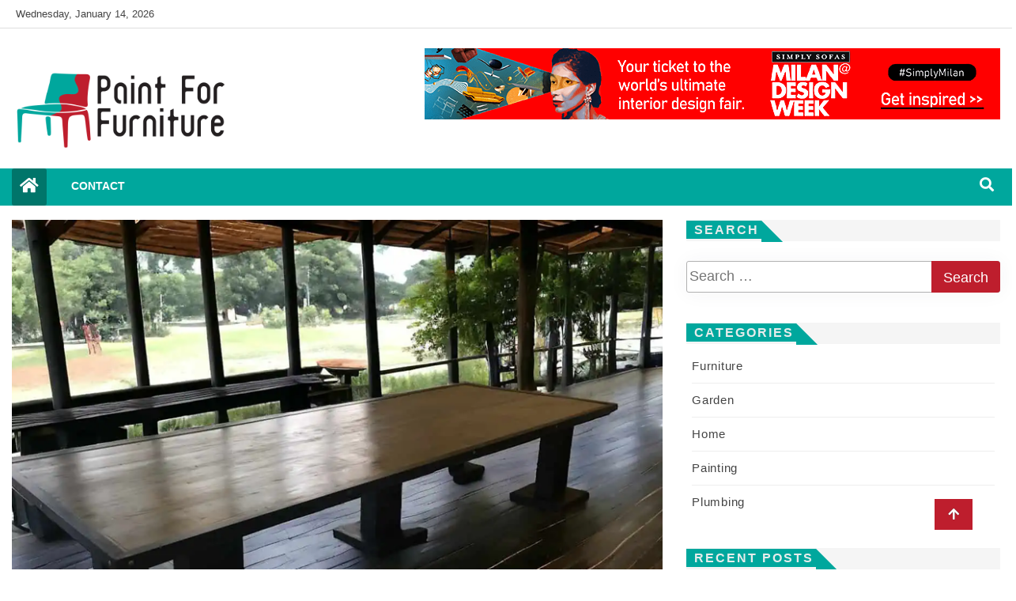

--- FILE ---
content_type: text/html; charset=UTF-8
request_url: https://paintforfurniture.com/why-use-handmade-furniture-for-your-pub-restaurant-or-coffee-shop/
body_size: 14050
content:
<!doctype html>
<html lang="en-US">
<head>
    <meta charset="UTF-8">
    <meta name="viewport" content="width=device-width, initial-scale=1">
    <link rel="profile" href="https://gmpg.org/xfn/11">

    <meta name='robots' content='index, follow, max-image-preview:large, max-snippet:-1, max-video-preview:-1' />

	<!-- This site is optimized with the Yoast SEO plugin v26.7 - https://yoast.com/wordpress/plugins/seo/ -->
	<title>Why Use Handmade Furniture for Your Pub, Restaurant or Coffee Shop? - Paint For Furniture</title>
	<link rel="canonical" href="https://paintforfurniture.com/why-use-handmade-furniture-for-your-pub-restaurant-or-coffee-shop/" />
	<meta property="og:locale" content="en_US" />
	<meta property="og:type" content="article" />
	<meta property="og:title" content="Why Use Handmade Furniture for Your Pub, Restaurant or Coffee Shop? - Paint For Furniture" />
	<meta property="og:description" content="Here are some compelling reasons to choose handmade furniture for your bar, restaurant, coffee shop, or pub, rather than purchasing from Ikea or other mass furniture retailers. Unique Design One of the top reasons to opt for handmade wooden furniture in your hospitality business is its uniqueness. Commercially produced furniture often has a uniform, cookie-cutter [&hellip;]" />
	<meta property="og:url" content="https://paintforfurniture.com/why-use-handmade-furniture-for-your-pub-restaurant-or-coffee-shop/" />
	<meta property="og:site_name" content="Paint For Furniture" />
	<meta property="article:published_time" content="2024-04-25T18:05:12+00:00" />
	<meta property="article:modified_time" content="2024-04-25T18:05:14+00:00" />
	<meta property="og:image" content="https://paintforfurniture.com/wp-content/uploads/2024/04/image.png" />
	<meta property="og:image:width" content="849" />
	<meta property="og:image:height" content="648" />
	<meta property="og:image:type" content="image/png" />
	<meta name="author" content="Donald Harless" />
	<meta name="twitter:card" content="summary_large_image" />
	<meta name="twitter:label1" content="Written by" />
	<meta name="twitter:data1" content="Donald Harless" />
	<meta name="twitter:label2" content="Est. reading time" />
	<meta name="twitter:data2" content="2 minutes" />
	<script type="application/ld+json" class="yoast-schema-graph">{"@context":"https://schema.org","@graph":[{"@type":"Article","@id":"https://paintforfurniture.com/why-use-handmade-furniture-for-your-pub-restaurant-or-coffee-shop/#article","isPartOf":{"@id":"https://paintforfurniture.com/why-use-handmade-furniture-for-your-pub-restaurant-or-coffee-shop/"},"author":{"name":"Donald Harless","@id":"https://paintforfurniture.com/#/schema/person/74cb9762f4e0cbf57ca022ff429de279"},"headline":"Why Use Handmade Furniture for Your Pub, Restaurant or Coffee Shop?","datePublished":"2024-04-25T18:05:12+00:00","dateModified":"2024-04-25T18:05:14+00:00","mainEntityOfPage":{"@id":"https://paintforfurniture.com/why-use-handmade-furniture-for-your-pub-restaurant-or-coffee-shop/"},"wordCount":458,"commentCount":0,"publisher":{"@id":"https://paintforfurniture.com/#organization"},"image":{"@id":"https://paintforfurniture.com/why-use-handmade-furniture-for-your-pub-restaurant-or-coffee-shop/#primaryimage"},"thumbnailUrl":"https://paintforfurniture.com/wp-content/uploads/2024/04/image.png","keywords":["Handmade Furniture"],"articleSection":["Furniture"],"inLanguage":"en-US","potentialAction":[{"@type":"CommentAction","name":"Comment","target":["https://paintforfurniture.com/why-use-handmade-furniture-for-your-pub-restaurant-or-coffee-shop/#respond"]}]},{"@type":"WebPage","@id":"https://paintforfurniture.com/why-use-handmade-furniture-for-your-pub-restaurant-or-coffee-shop/","url":"https://paintforfurniture.com/why-use-handmade-furniture-for-your-pub-restaurant-or-coffee-shop/","name":"Why Use Handmade Furniture for Your Pub, Restaurant or Coffee Shop? - Paint For Furniture","isPartOf":{"@id":"https://paintforfurniture.com/#website"},"primaryImageOfPage":{"@id":"https://paintforfurniture.com/why-use-handmade-furniture-for-your-pub-restaurant-or-coffee-shop/#primaryimage"},"image":{"@id":"https://paintforfurniture.com/why-use-handmade-furniture-for-your-pub-restaurant-or-coffee-shop/#primaryimage"},"thumbnailUrl":"https://paintforfurniture.com/wp-content/uploads/2024/04/image.png","datePublished":"2024-04-25T18:05:12+00:00","dateModified":"2024-04-25T18:05:14+00:00","breadcrumb":{"@id":"https://paintforfurniture.com/why-use-handmade-furniture-for-your-pub-restaurant-or-coffee-shop/#breadcrumb"},"inLanguage":"en-US","potentialAction":[{"@type":"ReadAction","target":["https://paintforfurniture.com/why-use-handmade-furniture-for-your-pub-restaurant-or-coffee-shop/"]}]},{"@type":"ImageObject","inLanguage":"en-US","@id":"https://paintforfurniture.com/why-use-handmade-furniture-for-your-pub-restaurant-or-coffee-shop/#primaryimage","url":"https://paintforfurniture.com/wp-content/uploads/2024/04/image.png","contentUrl":"https://paintforfurniture.com/wp-content/uploads/2024/04/image.png","width":849,"height":648},{"@type":"BreadcrumbList","@id":"https://paintforfurniture.com/why-use-handmade-furniture-for-your-pub-restaurant-or-coffee-shop/#breadcrumb","itemListElement":[{"@type":"ListItem","position":1,"name":"Home","item":"https://paintforfurniture.com/"},{"@type":"ListItem","position":2,"name":"Why Use Handmade Furniture for Your Pub, Restaurant or Coffee Shop?"}]},{"@type":"WebSite","@id":"https://paintforfurniture.com/#website","url":"https://paintforfurniture.com/","name":"Paint For Furniture","description":"Trends In Painting","publisher":{"@id":"https://paintforfurniture.com/#organization"},"potentialAction":[{"@type":"SearchAction","target":{"@type":"EntryPoint","urlTemplate":"https://paintforfurniture.com/?s={search_term_string}"},"query-input":{"@type":"PropertyValueSpecification","valueRequired":true,"valueName":"search_term_string"}}],"inLanguage":"en-US"},{"@type":"Organization","@id":"https://paintforfurniture.com/#organization","name":"Paint For Furniture","url":"https://paintforfurniture.com/","logo":{"@type":"ImageObject","inLanguage":"en-US","@id":"https://paintforfurniture.com/#/schema/logo/image/","url":"https://paintforfurniture.com/wp-content/uploads/2022/05/fdgdfgd-01.png","contentUrl":"https://paintforfurniture.com/wp-content/uploads/2022/05/fdgdfgd-01.png","width":1500,"height":500,"caption":"Paint For Furniture"},"image":{"@id":"https://paintforfurniture.com/#/schema/logo/image/"}},{"@type":"Person","@id":"https://paintforfurniture.com/#/schema/person/74cb9762f4e0cbf57ca022ff429de279","name":"Donald Harless","image":{"@type":"ImageObject","inLanguage":"en-US","@id":"https://paintforfurniture.com/#/schema/person/image/","url":"https://secure.gravatar.com/avatar/2a7aa7eaf7f637fee19dc183c11e75449208583924594075224862c0dde02245?s=96&d=mm&r=g","contentUrl":"https://secure.gravatar.com/avatar/2a7aa7eaf7f637fee19dc183c11e75449208583924594075224862c0dde02245?s=96&d=mm&r=g","caption":"Donald Harless"},"sameAs":["https://paintforfurniture.com"],"url":"https://paintforfurniture.com/author/1/"}]}</script>
	<!-- / Yoast SEO plugin. -->


<link rel="alternate" type="application/rss+xml" title="Paint For Furniture &raquo; Feed" href="https://paintforfurniture.com/feed/" />
<link rel="alternate" type="application/rss+xml" title="Paint For Furniture &raquo; Comments Feed" href="https://paintforfurniture.com/comments/feed/" />
<link rel="alternate" type="application/rss+xml" title="Paint For Furniture &raquo; Why Use Handmade Furniture for Your Pub, Restaurant or Coffee Shop? Comments Feed" href="https://paintforfurniture.com/why-use-handmade-furniture-for-your-pub-restaurant-or-coffee-shop/feed/" />
<link rel="alternate" title="oEmbed (JSON)" type="application/json+oembed" href="https://paintforfurniture.com/wp-json/oembed/1.0/embed?url=https%3A%2F%2Fpaintforfurniture.com%2Fwhy-use-handmade-furniture-for-your-pub-restaurant-or-coffee-shop%2F" />
<link rel="alternate" title="oEmbed (XML)" type="text/xml+oembed" href="https://paintforfurniture.com/wp-json/oembed/1.0/embed?url=https%3A%2F%2Fpaintforfurniture.com%2Fwhy-use-handmade-furniture-for-your-pub-restaurant-or-coffee-shop%2F&#038;format=xml" />
<style id='wp-img-auto-sizes-contain-inline-css' type='text/css'>
img:is([sizes=auto i],[sizes^="auto," i]){contain-intrinsic-size:3000px 1500px}
/*# sourceURL=wp-img-auto-sizes-contain-inline-css */
</style>

<style id='wp-emoji-styles-inline-css' type='text/css'>

	img.wp-smiley, img.emoji {
		display: inline !important;
		border: none !important;
		box-shadow: none !important;
		height: 1em !important;
		width: 1em !important;
		margin: 0 0.07em !important;
		vertical-align: -0.1em !important;
		background: none !important;
		padding: 0 !important;
	}
/*# sourceURL=wp-emoji-styles-inline-css */
</style>
<link rel='stylesheet' id='wp-block-library-css' href='https://paintforfurniture.com/wp-includes/css/dist/block-library/style.min.css?ver=6.9' type='text/css' media='all' />
<style id='global-styles-inline-css' type='text/css'>
:root{--wp--preset--aspect-ratio--square: 1;--wp--preset--aspect-ratio--4-3: 4/3;--wp--preset--aspect-ratio--3-4: 3/4;--wp--preset--aspect-ratio--3-2: 3/2;--wp--preset--aspect-ratio--2-3: 2/3;--wp--preset--aspect-ratio--16-9: 16/9;--wp--preset--aspect-ratio--9-16: 9/16;--wp--preset--color--black: #000000;--wp--preset--color--cyan-bluish-gray: #abb8c3;--wp--preset--color--white: #ffffff;--wp--preset--color--pale-pink: #f78da7;--wp--preset--color--vivid-red: #cf2e2e;--wp--preset--color--luminous-vivid-orange: #ff6900;--wp--preset--color--luminous-vivid-amber: #fcb900;--wp--preset--color--light-green-cyan: #7bdcb5;--wp--preset--color--vivid-green-cyan: #00d084;--wp--preset--color--pale-cyan-blue: #8ed1fc;--wp--preset--color--vivid-cyan-blue: #0693e3;--wp--preset--color--vivid-purple: #9b51e0;--wp--preset--gradient--vivid-cyan-blue-to-vivid-purple: linear-gradient(135deg,rgb(6,147,227) 0%,rgb(155,81,224) 100%);--wp--preset--gradient--light-green-cyan-to-vivid-green-cyan: linear-gradient(135deg,rgb(122,220,180) 0%,rgb(0,208,130) 100%);--wp--preset--gradient--luminous-vivid-amber-to-luminous-vivid-orange: linear-gradient(135deg,rgb(252,185,0) 0%,rgb(255,105,0) 100%);--wp--preset--gradient--luminous-vivid-orange-to-vivid-red: linear-gradient(135deg,rgb(255,105,0) 0%,rgb(207,46,46) 100%);--wp--preset--gradient--very-light-gray-to-cyan-bluish-gray: linear-gradient(135deg,rgb(238,238,238) 0%,rgb(169,184,195) 100%);--wp--preset--gradient--cool-to-warm-spectrum: linear-gradient(135deg,rgb(74,234,220) 0%,rgb(151,120,209) 20%,rgb(207,42,186) 40%,rgb(238,44,130) 60%,rgb(251,105,98) 80%,rgb(254,248,76) 100%);--wp--preset--gradient--blush-light-purple: linear-gradient(135deg,rgb(255,206,236) 0%,rgb(152,150,240) 100%);--wp--preset--gradient--blush-bordeaux: linear-gradient(135deg,rgb(254,205,165) 0%,rgb(254,45,45) 50%,rgb(107,0,62) 100%);--wp--preset--gradient--luminous-dusk: linear-gradient(135deg,rgb(255,203,112) 0%,rgb(199,81,192) 50%,rgb(65,88,208) 100%);--wp--preset--gradient--pale-ocean: linear-gradient(135deg,rgb(255,245,203) 0%,rgb(182,227,212) 50%,rgb(51,167,181) 100%);--wp--preset--gradient--electric-grass: linear-gradient(135deg,rgb(202,248,128) 0%,rgb(113,206,126) 100%);--wp--preset--gradient--midnight: linear-gradient(135deg,rgb(2,3,129) 0%,rgb(40,116,252) 100%);--wp--preset--font-size--small: 13px;--wp--preset--font-size--medium: 20px;--wp--preset--font-size--large: 36px;--wp--preset--font-size--x-large: 42px;--wp--preset--spacing--20: 0.44rem;--wp--preset--spacing--30: 0.67rem;--wp--preset--spacing--40: 1rem;--wp--preset--spacing--50: 1.5rem;--wp--preset--spacing--60: 2.25rem;--wp--preset--spacing--70: 3.38rem;--wp--preset--spacing--80: 5.06rem;--wp--preset--shadow--natural: 6px 6px 9px rgba(0, 0, 0, 0.2);--wp--preset--shadow--deep: 12px 12px 50px rgba(0, 0, 0, 0.4);--wp--preset--shadow--sharp: 6px 6px 0px rgba(0, 0, 0, 0.2);--wp--preset--shadow--outlined: 6px 6px 0px -3px rgb(255, 255, 255), 6px 6px rgb(0, 0, 0);--wp--preset--shadow--crisp: 6px 6px 0px rgb(0, 0, 0);}:where(.is-layout-flex){gap: 0.5em;}:where(.is-layout-grid){gap: 0.5em;}body .is-layout-flex{display: flex;}.is-layout-flex{flex-wrap: wrap;align-items: center;}.is-layout-flex > :is(*, div){margin: 0;}body .is-layout-grid{display: grid;}.is-layout-grid > :is(*, div){margin: 0;}:where(.wp-block-columns.is-layout-flex){gap: 2em;}:where(.wp-block-columns.is-layout-grid){gap: 2em;}:where(.wp-block-post-template.is-layout-flex){gap: 1.25em;}:where(.wp-block-post-template.is-layout-grid){gap: 1.25em;}.has-black-color{color: var(--wp--preset--color--black) !important;}.has-cyan-bluish-gray-color{color: var(--wp--preset--color--cyan-bluish-gray) !important;}.has-white-color{color: var(--wp--preset--color--white) !important;}.has-pale-pink-color{color: var(--wp--preset--color--pale-pink) !important;}.has-vivid-red-color{color: var(--wp--preset--color--vivid-red) !important;}.has-luminous-vivid-orange-color{color: var(--wp--preset--color--luminous-vivid-orange) !important;}.has-luminous-vivid-amber-color{color: var(--wp--preset--color--luminous-vivid-amber) !important;}.has-light-green-cyan-color{color: var(--wp--preset--color--light-green-cyan) !important;}.has-vivid-green-cyan-color{color: var(--wp--preset--color--vivid-green-cyan) !important;}.has-pale-cyan-blue-color{color: var(--wp--preset--color--pale-cyan-blue) !important;}.has-vivid-cyan-blue-color{color: var(--wp--preset--color--vivid-cyan-blue) !important;}.has-vivid-purple-color{color: var(--wp--preset--color--vivid-purple) !important;}.has-black-background-color{background-color: var(--wp--preset--color--black) !important;}.has-cyan-bluish-gray-background-color{background-color: var(--wp--preset--color--cyan-bluish-gray) !important;}.has-white-background-color{background-color: var(--wp--preset--color--white) !important;}.has-pale-pink-background-color{background-color: var(--wp--preset--color--pale-pink) !important;}.has-vivid-red-background-color{background-color: var(--wp--preset--color--vivid-red) !important;}.has-luminous-vivid-orange-background-color{background-color: var(--wp--preset--color--luminous-vivid-orange) !important;}.has-luminous-vivid-amber-background-color{background-color: var(--wp--preset--color--luminous-vivid-amber) !important;}.has-light-green-cyan-background-color{background-color: var(--wp--preset--color--light-green-cyan) !important;}.has-vivid-green-cyan-background-color{background-color: var(--wp--preset--color--vivid-green-cyan) !important;}.has-pale-cyan-blue-background-color{background-color: var(--wp--preset--color--pale-cyan-blue) !important;}.has-vivid-cyan-blue-background-color{background-color: var(--wp--preset--color--vivid-cyan-blue) !important;}.has-vivid-purple-background-color{background-color: var(--wp--preset--color--vivid-purple) !important;}.has-black-border-color{border-color: var(--wp--preset--color--black) !important;}.has-cyan-bluish-gray-border-color{border-color: var(--wp--preset--color--cyan-bluish-gray) !important;}.has-white-border-color{border-color: var(--wp--preset--color--white) !important;}.has-pale-pink-border-color{border-color: var(--wp--preset--color--pale-pink) !important;}.has-vivid-red-border-color{border-color: var(--wp--preset--color--vivid-red) !important;}.has-luminous-vivid-orange-border-color{border-color: var(--wp--preset--color--luminous-vivid-orange) !important;}.has-luminous-vivid-amber-border-color{border-color: var(--wp--preset--color--luminous-vivid-amber) !important;}.has-light-green-cyan-border-color{border-color: var(--wp--preset--color--light-green-cyan) !important;}.has-vivid-green-cyan-border-color{border-color: var(--wp--preset--color--vivid-green-cyan) !important;}.has-pale-cyan-blue-border-color{border-color: var(--wp--preset--color--pale-cyan-blue) !important;}.has-vivid-cyan-blue-border-color{border-color: var(--wp--preset--color--vivid-cyan-blue) !important;}.has-vivid-purple-border-color{border-color: var(--wp--preset--color--vivid-purple) !important;}.has-vivid-cyan-blue-to-vivid-purple-gradient-background{background: var(--wp--preset--gradient--vivid-cyan-blue-to-vivid-purple) !important;}.has-light-green-cyan-to-vivid-green-cyan-gradient-background{background: var(--wp--preset--gradient--light-green-cyan-to-vivid-green-cyan) !important;}.has-luminous-vivid-amber-to-luminous-vivid-orange-gradient-background{background: var(--wp--preset--gradient--luminous-vivid-amber-to-luminous-vivid-orange) !important;}.has-luminous-vivid-orange-to-vivid-red-gradient-background{background: var(--wp--preset--gradient--luminous-vivid-orange-to-vivid-red) !important;}.has-very-light-gray-to-cyan-bluish-gray-gradient-background{background: var(--wp--preset--gradient--very-light-gray-to-cyan-bluish-gray) !important;}.has-cool-to-warm-spectrum-gradient-background{background: var(--wp--preset--gradient--cool-to-warm-spectrum) !important;}.has-blush-light-purple-gradient-background{background: var(--wp--preset--gradient--blush-light-purple) !important;}.has-blush-bordeaux-gradient-background{background: var(--wp--preset--gradient--blush-bordeaux) !important;}.has-luminous-dusk-gradient-background{background: var(--wp--preset--gradient--luminous-dusk) !important;}.has-pale-ocean-gradient-background{background: var(--wp--preset--gradient--pale-ocean) !important;}.has-electric-grass-gradient-background{background: var(--wp--preset--gradient--electric-grass) !important;}.has-midnight-gradient-background{background: var(--wp--preset--gradient--midnight) !important;}.has-small-font-size{font-size: var(--wp--preset--font-size--small) !important;}.has-medium-font-size{font-size: var(--wp--preset--font-size--medium) !important;}.has-large-font-size{font-size: var(--wp--preset--font-size--large) !important;}.has-x-large-font-size{font-size: var(--wp--preset--font-size--x-large) !important;}
/*# sourceURL=global-styles-inline-css */
</style>

<style id='classic-theme-styles-inline-css' type='text/css'>
/*! This file is auto-generated */
.wp-block-button__link{color:#fff;background-color:#32373c;border-radius:9999px;box-shadow:none;text-decoration:none;padding:calc(.667em + 2px) calc(1.333em + 2px);font-size:1.125em}.wp-block-file__button{background:#32373c;color:#fff;text-decoration:none}
/*# sourceURL=/wp-includes/css/classic-themes.min.css */
</style>
<link rel='stylesheet' id='contact-form-7-css' href='https://paintforfurniture.com/wp-content/plugins/contact-form-7/includes/css/styles.css?ver=6.1.4' type='text/css' media='all' />
<link rel='stylesheet' id='ez-toc-css' href='https://paintforfurniture.com/wp-content/plugins/easy-table-of-contents/assets/css/screen.min.css?ver=2.0.80' type='text/css' media='all' />
<style id='ez-toc-inline-css' type='text/css'>
div#ez-toc-container .ez-toc-title {font-size: 120%;}div#ez-toc-container .ez-toc-title {font-weight: 500;}div#ez-toc-container ul li , div#ez-toc-container ul li a {font-size: 95%;}div#ez-toc-container ul li , div#ez-toc-container ul li a {font-weight: 500;}div#ez-toc-container nav ul ul li {font-size: 90%;}.ez-toc-box-title {font-weight: bold; margin-bottom: 10px; text-align: center; text-transform: uppercase; letter-spacing: 1px; color: #666; padding-bottom: 5px;position:absolute;top:-4%;left:5%;background-color: inherit;transition: top 0.3s ease;}.ez-toc-box-title.toc-closed {top:-25%;}
.ez-toc-container-direction {direction: ltr;}.ez-toc-counter ul{counter-reset: item ;}.ez-toc-counter nav ul li a::before {content: counters(item, '.', decimal) '. ';display: inline-block;counter-increment: item;flex-grow: 0;flex-shrink: 0;margin-right: .2em; float: left; }.ez-toc-widget-direction {direction: ltr;}.ez-toc-widget-container ul{counter-reset: item ;}.ez-toc-widget-container nav ul li a::before {content: counters(item, '.', decimal) '. ';display: inline-block;counter-increment: item;flex-grow: 0;flex-shrink: 0;margin-right: .2em; float: left; }
/*# sourceURL=ez-toc-inline-css */
</style>
<link rel='stylesheet' id='fontawesome-css' href='https://paintforfurniture.com/wp-content/themes/news-bulletin/assets/fontawesome/css/all.min.css?ver=6.9' type='text/css' media='all' />
<link rel='stylesheet' id='bootstrap-css' href='https://paintforfurniture.com/wp-content/themes/news-bulletin/assets/css/bootstrap.min.css?ver=6.9' type='text/css' media='all' />
<link rel='stylesheet' id='animate-css' href='https://paintforfurniture.com/wp-content/themes/news-bulletin/assets/css/animate.css?ver=6.9' type='text/css' media='all' />
<link rel='stylesheet' id='owl-carousel-css' href='https://paintforfurniture.com/wp-content/themes/news-bulletin/assets/css/owl.carousel.min.css?ver=6.9' type='text/css' media='all' />
<link rel='stylesheet' id='owl-theme-default-css' href='https://paintforfurniture.com/wp-content/themes/news-bulletin/assets/css/owl.theme.default.min.css?ver=6.9' type='text/css' media='all' />
<link rel='stylesheet' id='news-bulletin-blocks-css' href='https://paintforfurniture.com/wp-content/themes/news-bulletin/assets/css/blocks.min.css?ver=6.9' type='text/css' media='all' />
<link rel='stylesheet' id='slick-css' href='https://paintforfurniture.com/wp-content/themes/news-bulletin/assets/css/slick.css?ver=6.9' type='text/css' media='all' />
<link rel='stylesheet' id='slick-theme-css' href='https://paintforfurniture.com/wp-content/themes/news-bulletin/assets/css/slick-theme.css?ver=6.9' type='text/css' media='all' />
<link rel='stylesheet' id='news-bulletin-style-css' href='https://paintforfurniture.com/wp-content/themes/news-bulletin/style.css?ver=6.9' type='text/css' media='all' />
<style id='news-bulletin-style-inline-css' type='text/css'>
.breaking-bar{
         background-color: #000;}
    .footer{
         background-color: #444;}
    .top-menu li a:hover, a.continue-link, .ample-block-style .post-title a:hover,  a#search{

         color: #17191a !important;}
   ul.navbar-nav >li.active>a:before, .head-title, .head-title > span, .color-orange a.post-cat, .color-blue .head-title > span, .color-blue a.post-cat, nav.breadcrumb-trail.breadcrumbs {
         border-color: #be1e2d!important;}
    .next-page .navigation li.active a,.next-page .navigation li a:hover

 {

           background-color: #be1e2d;}

    

     {

       border-top:  5px solid#be1e2d!important;}

     .tagname:after,

     {

       border-left-color:  #be1e2d!important;}

    .acme-news-ticker-label, div#cwp-breadcrumbs :before, span.page-numbers.current,.tagname, .ample-post-format,   a.scrollup,  .owl-theme.owl-carousel .owl-dots .owl-dot.active span, li.home-buttom.navbar-nav, .simple-marquee-container .marquee-sibling, .main-slider.owl-theme .owl-nav > div:hover, .color-red .owl-carousel.owl-theme .owl-nav > div:hover,.navbar-toggle, .comment-form .submit, h2.entry-title:before, .trending-title,.owl-carousel.owl-theme.trending-slide .owl-nav > div,  input.search-submit,  .color-orange a.post-cat, .color-blue, .color-blue a.post-cat, nav.breadcrumb-trail.breadcrumbs{
           background: #be1e2d!important;}

    .copyright {
           background: #000;}

    
/*# sourceURL=news-bulletin-style-inline-css */
</style>
<link rel='stylesheet' id='news-bulletin-media-responsive-css' href='https://paintforfurniture.com/wp-content/themes/news-bulletin/assets/css/media-responsive.css?ver=6.9' type='text/css' media='all' />
<link rel='stylesheet' id='wp-block-paragraph-css' href='https://paintforfurniture.com/wp-includes/blocks/paragraph/style.min.css?ver=6.9' type='text/css' media='all' />
<link rel='stylesheet' id='wp-block-heading-css' href='https://paintforfurniture.com/wp-includes/blocks/heading/style.min.css?ver=6.9' type='text/css' media='all' />
<script type="text/javascript" src="https://paintforfurniture.com/wp-includes/js/jquery/jquery.min.js?ver=3.7.1" id="jquery-core-js"></script>
<script type="text/javascript" src="https://paintforfurniture.com/wp-includes/js/jquery/jquery-migrate.min.js?ver=3.4.1" id="jquery-migrate-js"></script>
<script type="text/javascript" src="https://paintforfurniture.com/wp-content/themes/news-bulletin/assets/js/theia-sticky-sidebar.js?ver=4.5.0" id="theia-sticky-sidebar-js"></script>
<link rel="https://api.w.org/" href="https://paintforfurniture.com/wp-json/" /><link rel="alternate" title="JSON" type="application/json" href="https://paintforfurniture.com/wp-json/wp/v2/posts/392" /><meta name="generator" content="WordPress 6.9" />
<link rel='shortlink' href='https://paintforfurniture.com/?p=392' />
<!-- MagenetMonetization V: 1.0.29.3--><!-- MagenetMonetization 1 --><!-- MagenetMonetization 1.1 --><link rel="pingback" href="https://paintforfurniture.com/xmlrpc.php">		<style type="text/css">
						.site-title,
			.site-description {
				position: absolute;
				clip: rect(1px, 1px, 1px, 1px);
			}
					</style>
		<link rel="icon" href="https://paintforfurniture.com/wp-content/uploads/2022/05/cropped-fdgdfgd-02-32x32.png" sizes="32x32" />
<link rel="icon" href="https://paintforfurniture.com/wp-content/uploads/2022/05/cropped-fdgdfgd-02-192x192.png" sizes="192x192" />
<link rel="apple-touch-icon" href="https://paintforfurniture.com/wp-content/uploads/2022/05/cropped-fdgdfgd-02-180x180.png" />
<meta name="msapplication-TileImage" content="https://paintforfurniture.com/wp-content/uploads/2022/05/cropped-fdgdfgd-02-270x270.png" />
		<style type="text/css" id="wp-custom-css">
			.loader-wrapper{display:none !important;}


.home-buttom a{
	background-color: #00756A;
}		</style>
		<link rel='stylesheet' id='rpwe-style-css' href='https://paintforfurniture.com/wp-content/plugins/recent-posts-widget-extended/assets/css/rpwe-frontend.css?ver=2.0.2' type='text/css' media='all' />
</head>

<body data-rsssl=1 class="wp-singular post-template-default single single-post postid-392 single-format-standard wp-custom-logo wp-theme-news-bulletin at-sticky-sidebar right-sidebar"itemscope itemtype="http://schema.org/WebPage">
  <div class="loader-wrapper">
    <div class="loader"></div>
    <div class="loader-section section-left"></div>
    <div class="loader-section section-right"></div>
</div>
<div class="box">
    <div class="wraper">

                <div id="page" class="site">

            <a class="skip-link screen-reader-text"
               href="#content">Skip to content</a>
            <a href="#" class="scrollup"><i class="fa fa-arrow-up" aria-hidden="true"></i></a>
            <div class="wraper">

                
                <div class="header-background">

                    <div id="header-bar" class="header-bar">
                        <div class="container">

                            <div class="row clearfix">
                                <div class="col-md-8 col-sm-8 col-xs-12">
                                    <div class="current-date">
                                        <i class="fa fa-calendar-check-o"></i>Wednesday, January 14, 2026                                    </div>

                                    
                                </div><!--/ Top bar left end -->
                                                                            <div class="col-md-4 col-sm-4 col-xs-12 top-social text-right">
                                                

                                            </div><!--/ Top social col end -->
                                                                        </div><!--/ Content row end -->
                        </div><!--/ Container end -->
                    </div><!--/ Topbar end -->


                    <!-- Header start -->
                    


      <header id="header" class="header"  style="background-image: url();">
        <div class="container">
            <div class="row">
                <div class="col-xs-12 col-sm-3 col-md-3">

                    <div class="site-branding">
                                                                    <a class="navbar-brand" href="https://paintforfurniture.com/">
                                                <a href="https://paintforfurniture.com/" class="custom-logo-link" rel="home"><img width="1500" height="500" src="https://paintforfurniture.com/wp-content/uploads/2022/05/fdgdfgd-01.png" class="custom-logo" alt="Paint For Furniture" decoding="async" fetchpriority="high" srcset="https://paintforfurniture.com/wp-content/uploads/2022/05/fdgdfgd-01.png 1500w, https://paintforfurniture.com/wp-content/uploads/2022/05/fdgdfgd-01-300x100.png 300w, https://paintforfurniture.com/wp-content/uploads/2022/05/fdgdfgd-01-1024x341.png 1024w, https://paintforfurniture.com/wp-content/uploads/2022/05/fdgdfgd-01-768x256.png 768w, https://paintforfurniture.com/wp-content/uploads/2022/05/fdgdfgd-01-549x183.png 549w, https://paintforfurniture.com/wp-content/uploads/2022/05/fdgdfgd-01-470x157.png 470w, https://paintforfurniture.com/wp-content/uploads/2022/05/fdgdfgd-01-233x78.png 233w, https://paintforfurniture.com/wp-content/uploads/2022/05/fdgdfgd-01-230x77.png 230w, https://paintforfurniture.com/wp-content/uploads/2022/05/fdgdfgd-01-360x120.png 360w, https://paintforfurniture.com/wp-content/uploads/2022/05/fdgdfgd-01-100x33.png 100w" sizes="(max-width: 1500px) 100vw, 1500px" /></a>                                            </a>
                                                                                        <h1 class="site-title">
                                                <a href="https://paintforfurniture.com/" rel="home">Paint For Furniture</a>
                                            </h1>
                                                                                        <p class="site-description">Trends In Painting</p>
                                                                                    </div><!-- .site-branding -->

                                        </div><!-- logo col end -->

                        <div class="col-xs-12 col-sm-9 col-md-9 header-right">
                            <div class="ad-banner pull-right">
                                <!-- MagenetMonetization 5 --><section id="media_image-2" class="widget widget_media_image"><a href="https://paintforfurniture.com/"><img width="728" height="90" src="https://paintforfurniture.com/wp-content/uploads/2022/05/ezgif-4-218e8b20bc-1.gif" class="image wp-image-109  attachment-full size-full" alt="" style="max-width: 100%; height: auto;" decoding="async" /></a></section>                            </div>
                        </div><!-- header right end -->
                    </div><!-- Row end -->
</div><!-- Logo and banner area end -->
</header><!--/ Header end -->
                        <div id="menu-primary" class="main-menu clearfix">
                            <div class="container">
                                <div class="row">
                                    <div class="home-buttom">
                                        <a href="https://paintforfurniture.com/ ">
                                            <i class="fa fa-home"></i> </a></div>

                                    <div class="menu-layout">

                                        <button class="navbar-toggler" type="button" data-toggle="collapse"
                                                data-target="#navbarSupportedContent"
                                                aria-controls="navbarSupportedContent" aria-expanded="false"
                                                aria-label="Toggle navigation">

                                            <i class="fas fa-align-justify"></i>
                                        </button>
                                        <nav class="navbar navbar-expand-lg">


                                            <div class="collapse navbar-collapse" id="navbarSupportedContent">


                                                <ul id="menu-main-menu" class="nav navbar-nav"><li id="menu-item-99" class="menu-item menu-item-type-post_type menu-item-object-page first-menu last-menu menu-item-99"><a href="https://paintforfurniture.com/contact/">Contact</a></li>
</ul>                                            </div><!--/ Collapse end -->
                                            <!--/ Navigation end -->
                                              <div class="theme-switch">
      <input class="theme-switch_toggle" id="themeSwitchToggle" type="checkbox">
      <label class="theme-switch_label" for="themeSwitchToggle"></label>
  </div>

                                        </nav>


                                    </div>
                                    <div class="nav-search">
                                        <button id="search"><i class="fa fa-search"></i></button>
                                    </div><!-- Search end -->
                                    <div class="search-block" style="display: none;">
                                        <form role="search" method="get" class="search-form" action="https://paintforfurniture.com/">
				<label>
					<span class="screen-reader-text">Search for:</span>
					<input type="search" class="search-field" placeholder="Search &hellip;" value="" name="s" />
				</label>
				<input type="submit" class="search-submit" value="Search" />
			</form>                                        <a href="#" class="search-close">&times;</a>
                                    </div><!-- Site search end -->
                                </div><!--/ Container end -->
                            </div><!-- Menu wrapper end -->
                        </div>
                                                    </div>
                    <div class="ample-40"></div>
    <div id="content">
		<section class="block-wrapper">
			<div class="container">
				<div class="row">
					
					<div id="primary" class="col-lg-8 col-md-12">

						<main id="main" class="site-main">


							
<article id="post-392" class="post-392 post type-post status-publish format-standard has-post-thumbnail hentry category-furniture tag-handmade-furniture">





    <div class="single-post">
                <div class="post-media post-featured-image">
                            <a href="https://paintforfurniture.com/why-use-handmade-furniture-for-your-pub-restaurant-or-coffee-shop/"><img class="img-responsive" src="https://paintforfurniture.com/wp-content/uploads/2024/04/image.png" alt="Why Use Handmade Furniture for Your Pub, Restaurant or Coffee Shop?"/></a>

                    </div>
        
        <div class="post-title-area">

            <h3 class="post-title">
                <h2 class="entry-title">Why Use Handmade Furniture for Your Pub, Restaurant or Coffee Shop?</h2>            </h3>
            <div class="post-meta">
                                <div class="entry-meta">
                    <span class="byline"> <span class="author vcard no-avatar"><a class="url fn n" href="https://paintforfurniture.com/author/1/"><i class="fa fa-user"></i><span class='author-name'>Donald Harless</span></a></span></span><span class="posted-on"><a href="https://paintforfurniture.com/why-use-handmade-furniture-for-your-pub-restaurant-or-coffee-shop/" rel="bookmark"><i class="fa fa-calendar" aria-hidden="true"></i>
<time class="entry-date published" datetime="2024-04-25T18:05:12+00:00">April 25, 2024</time><time class="updated" datetime="2024-04-25T18:05:14+00:00">April 25, 2024</time></a></span>                </div><!-- .entry-meta -->
                            </div>
        </div><!-- Post title end -->

        <div class="ample-content-area">
            <div class="entry-content">
                
<p>Here are some compelling reasons to choose handmade furniture for your bar, restaurant, coffee shop, or pub, rather than purchasing from Ikea or other mass furniture retailers.</p>



<div id="ez-toc-container" class="ez-toc-v2_0_80 counter-hierarchy ez-toc-counter ez-toc-grey ez-toc-container-direction">
<div class="ez-toc-title-container">
<p class="ez-toc-title" style="cursor:inherit">Table of Contents</p>
<span class="ez-toc-title-toggle"><a href="#" class="ez-toc-pull-right ez-toc-btn ez-toc-btn-xs ez-toc-btn-default ez-toc-toggle" aria-label="Toggle Table of Content"><span class="ez-toc-js-icon-con"><span class=""><span class="eztoc-hide" style="display:none;">Toggle</span><span class="ez-toc-icon-toggle-span"><svg style="fill: #999;color:#999" xmlns="http://www.w3.org/2000/svg" class="list-377408" width="20px" height="20px" viewBox="0 0 24 24" fill="none"><path d="M6 6H4v2h2V6zm14 0H8v2h12V6zM4 11h2v2H4v-2zm16 0H8v2h12v-2zM4 16h2v2H4v-2zm16 0H8v2h12v-2z" fill="currentColor"></path></svg><svg style="fill: #999;color:#999" class="arrow-unsorted-368013" xmlns="http://www.w3.org/2000/svg" width="10px" height="10px" viewBox="0 0 24 24" version="1.2" baseProfile="tiny"><path d="M18.2 9.3l-6.2-6.3-6.2 6.3c-.2.2-.3.4-.3.7s.1.5.3.7c.2.2.4.3.7.3h11c.3 0 .5-.1.7-.3.2-.2.3-.5.3-.7s-.1-.5-.3-.7zM5.8 14.7l6.2 6.3 6.2-6.3c.2-.2.3-.5.3-.7s-.1-.5-.3-.7c-.2-.2-.4-.3-.7-.3h-11c-.3 0-.5.1-.7.3-.2.2-.3.5-.3.7s.1.5.3.7z"/></svg></span></span></span></a></span></div>
<nav><ul class='ez-toc-list ez-toc-list-level-1 ' ><li class='ez-toc-page-1 ez-toc-heading-level-3'><a class="ez-toc-link ez-toc-heading-1" href="#Unique_Design" >Unique Design</a></li><li class='ez-toc-page-1 ez-toc-heading-level-3'><a class="ez-toc-link ez-toc-heading-2" href="#Personalized" >Personalized</a></li><li class='ez-toc-page-1 ez-toc-heading-level-3'><a class="ez-toc-link ez-toc-heading-3" href="#Added_Quality" >Added Quality</a></li><li class='ez-toc-page-1 ez-toc-heading-level-3'><a class="ez-toc-link ez-toc-heading-4" href="#Long-Term_Worth" >Long-Term Worth</a></li></ul></nav></div>
<h3 class="wp-block-heading"><span class="ez-toc-section" id="Unique_Design"></span><a></a>Unique Design<span class="ez-toc-section-end"></span></h3>



<p>One of the top reasons to opt for handmade wooden furniture in your hospitality business is its uniqueness. Commercially produced furniture often has a uniform, cookie-cutter feel because it is mass-produced to meet general standards. Such furniture may not meet all your specific needs, leading to compromises.</p>



<p>This issue doesn’t arise with handcrafted furniture. You can perfectly capture your vision with pieces that reflect your personality and fit your space exactly. Both you and your customers will enjoy a space that radiates the style and vibe you desire.</p>



<h3 class="wp-block-heading"><span class="ez-toc-section" id="Personalized"></span><a></a>Personalized<span class="ez-toc-section-end"></span></h3>



<p>Building on the idea of uniqueness, handmade furniture can be customized to your exact preferences. Expert carpenters can craft tables or chairs in specific sizes or shapes to suit your unique space needs. Whether you need a compact two-person table, an elongated bar stool, or a large banquet-sized table, handcrafted furniture can be made to your specifications.</p>



<h3 class="wp-block-heading"><span class="ez-toc-section" id="Added_Quality"></span><a></a>Added Quality<span class="ez-toc-section-end"></span></h3>



<p>The superior quality that comes with handmade furniture is arguably the strongest reason to choose it for your venue. When you select a reputable handmade furniture maker, like Southern Rust Furniture, there&#8217;s no need to compromise on quality. Carpenters use high-quality materials to create products that are not only beautiful but also built to last. Handcrafted furniture tends to be more durable and visually appealing than its mass-produced counterparts due to the extra care and time invested in its creation.</p>



<h3 class="wp-block-heading"><span class="ez-toc-section" id="Long-Term_Worth"></span><a></a>Long-Term Worth<span class="ez-toc-section-end"></span></h3>



<p>Handmade furniture generally carries a higher price tag, which is why some opt for mass-produced furniture, especially when outfitting large commercial spaces that require numerous seating arrangements.</p>



<p>However, it&#8217;s important to consider the long-term benefits over the initial costs. Handcrafted furniture not only offers superior durability but also adds lasting value to your space, making it a worthwhile investment for the future.</p>



<p>This post was written by a professional at Southern Rust Furniture. At Southern Rust, we take furniture seriously. We specialize in <a href="https://industrialrusticfurniture.com/product/industrial-steel-office-desk-heavy-metal-desk/">heavy metal desk</a> furniture with a rustic twist. Our pieces can be adapted to fit a variety of styles, and we can customize all the details to perfect each piece for your home or office. At Southern Rust, we know that details matter, and finding one-of-a-kind custom-built furniture to fit your space is hard to come by. However, our highly skilled team can make your vision a reality. If you’re looking to furnish your space, you can view our popular pieces and order them directly, or you can meet with us to design a custom piece for your home or office.</p>
            </div><!-- Share items end -->

            <span class="cat-links"><a class="at-cat-name-2" href="https://paintforfurniture.com/category/furniture/"  rel="category tag">Furniture</a> 
        </div><!-- ample-content end -->
    </div><!-- Single post end -->
    

</article><!-- #post-392 -->





	<nav class="navigation post-navigation" aria-label="Posts">
		<h2 class="screen-reader-text">Post navigation</h2>
		<div class="nav-links"><div class="nav-previous"><a href="https://paintforfurniture.com/eco-friendly-plumbing-solutions-for-a-sustainable-home/" rel="prev">Eco-Friendly Plumbing Solutions for a Sustainable Home</a></div><div class="nav-next"><a href="https://paintforfurniture.com/gardening-for-beginners-essential-tips-for-green-thumbs/" rel="next">Gardening For Beginners &#8211; Essential Tips For Green Thumbs</a></div></div>
	</nav>
<div id="comments" class="comments-area">

		<div id="respond" class="comment-respond">
		<h3 id="reply-title" class="comment-reply-title">Leave a Reply <small><a rel="nofollow" id="cancel-comment-reply-link" href="/why-use-handmade-furniture-for-your-pub-restaurant-or-coffee-shop/#respond" style="display:none;">Cancel reply</a></small></h3><form action="https://paintforfurniture.com/wp-comments-post.php" method="post" id="commentform" class="comment-form"><p class="comment-notes"><span id="email-notes">Your email address will not be published.</span> <span class="required-field-message">Required fields are marked <span class="required">*</span></span></p><p class="comment-form-comment"><label for="comment">Comment <span class="required">*</span></label> <textarea id="comment" name="comment" cols="45" rows="8" maxlength="65525" required></textarea></p><p class="comment-form-author"><label for="author">Name <span class="required">*</span></label> <input id="author" name="author" type="text" value="" size="30" maxlength="245" autocomplete="name" required /></p>
<p class="comment-form-email"><label for="email">Email <span class="required">*</span></label> <input id="email" name="email" type="email" value="" size="30" maxlength="100" aria-describedby="email-notes" autocomplete="email" required /></p>
<p class="comment-form-url"><label for="url">Website</label> <input id="url" name="url" type="url" value="" size="30" maxlength="200" autocomplete="url" /></p>
<p class="comment-form-cookies-consent"><input id="wp-comment-cookies-consent" name="wp-comment-cookies-consent" type="checkbox" value="yes" /> <label for="wp-comment-cookies-consent">Save my name, email, and website in this browser for the next time I comment.</label></p>
<p class="form-submit"><input name="submit" type="submit" id="submit" class="submit" value="Post Comment" /> <input type='hidden' name='comment_post_ID' value='392' id='comment_post_ID' />
<input type='hidden' name='comment_parent' id='comment_parent' value='0' />
</p></form>	</div><!-- #respond -->
	
</div><!-- #comments -->

						</main><!-- #main -->

					</div><!-- Content Col end -->

					<div id="secondary" class="col-lg-4 col-md-12">
						<div class="sidebar sidebar-right">
                            <!-- MagenetMonetization 4 -->
<aside id="secondary" class="widget-area">
	<!-- MagenetMonetization 5 --><section id="search-2" class="widget widget_search"><h3 class="head-title"><span>Search</span></h3><form role="search" method="get" class="search-form" action="https://paintforfurniture.com/">
				<label>
					<span class="screen-reader-text">Search for:</span>
					<input type="search" class="search-field" placeholder="Search &hellip;" value="" name="s" />
				</label>
				<input type="submit" class="search-submit" value="Search" />
			</form></section><!-- MagenetMonetization 5 --><section id="categories-2" class="widget widget_categories"><h3 class="head-title"><span>Categories</span></h3>
			<ul>
					<li class="cat-item cat-item-2"><a href="https://paintforfurniture.com/category/furniture/">Furniture</a>
</li>
	<li class="cat-item cat-item-5"><a href="https://paintforfurniture.com/category/garden/">Garden</a>
</li>
	<li class="cat-item cat-item-3"><a href="https://paintforfurniture.com/category/home/">Home</a>
</li>
	<li class="cat-item cat-item-4"><a href="https://paintforfurniture.com/category/painting/">Painting</a>
</li>
	<li class="cat-item cat-item-6"><a href="https://paintforfurniture.com/category/plumbing/">Plumbing</a>
</li>
			</ul>

			</section><!-- MagenetMonetization 5 --><section id="rpwe_widget-2" class="widget rpwe_widget recent-posts-extended"><h3 class="head-title"><span>Recent Posts</span></h3><div  class="rpwe-block"><ul class="rpwe-ul"><li class="rpwe-li rpwe-clearfix"><a class="rpwe-img" href="https://paintforfurniture.com/the-complete-guide-to-water-efficient-plumbing-fixtures-and-conservation-retrofits/" target="_self"><img class="rpwe-alignleft rpwe-thumb" src="https://paintforfurniture.com/wp-content/uploads/2026/01/featured-image-1768265145840-4a1a3e28-45x45.jpg" alt="The Complete Guide to Water-Efficient Plumbing Fixtures and Conservation Retrofits" height="45" width="45" loading="lazy" decoding="async"></a><h3 class="rpwe-title"><a href="https://paintforfurniture.com/the-complete-guide-to-water-efficient-plumbing-fixtures-and-conservation-retrofits/" target="_self">The Complete Guide to Water-Efficient Plumbing Fixtures and Conservation Retrofits</a></h3><time class="rpwe-time published" datetime="2026-01-13T00:45:49+00:00">January 13, 2026</time></li><li class="rpwe-li rpwe-clearfix"><a class="rpwe-img" href="https://paintforfurniture.com/sustainable-and-non-toxic-painting-practices-for-the-eco-conscious-artist/" target="_self"><img class="rpwe-alignleft rpwe-thumb" src="https://paintforfurniture.com/wp-content/uploads/2025/12/featured-image-1766451220180-5555b1f1-45x45.jpg" alt="Sustainable and Non-Toxic Painting Practices for the Eco-Conscious Artist" height="45" width="45" loading="lazy" decoding="async"></a><h3 class="rpwe-title"><a href="https://paintforfurniture.com/sustainable-and-non-toxic-painting-practices-for-the-eco-conscious-artist/" target="_self">Sustainable and Non-Toxic Painting Practices for the Eco-Conscious Artist</a></h3><time class="rpwe-time published" datetime="2025-12-23T00:53:49+00:00">December 23, 2025</time></li><li class="rpwe-li rpwe-clearfix"><a class="rpwe-img" href="https://paintforfurniture.com/a-guide-to-painting-murals-and-large-scale-art-in-community-spaces/" target="_self"><img class="rpwe-alignleft rpwe-thumb" src="https://paintforfurniture.com/wp-content/uploads/2025/12/featured-image-1766451105100-9c6c0a64-scaled-45x45.jpg" alt="A Guide to Painting Murals and Large-Scale Art in Community Spaces" height="45" width="45" loading="lazy" decoding="async"></a><h3 class="rpwe-title"><a href="https://paintforfurniture.com/a-guide-to-painting-murals-and-large-scale-art-in-community-spaces/" target="_self">A Guide to Painting Murals and Large-Scale Art in Community Spaces</a></h3><time class="rpwe-time published" datetime="2025-12-23T00:51:55+00:00">December 23, 2025</time></li><li class="rpwe-li rpwe-clearfix"><a class="rpwe-img" href="https://paintforfurniture.com/adaptable-living-designing-multi-functional-spaces-for-remote-work-and-life/" target="_self"><img class="rpwe-alignleft rpwe-thumb" src="https://paintforfurniture.com/wp-content/uploads/2025/12/featured-image-1765846539710-5fb4a5d9-45x45.webp" alt="Adaptable Living: Designing Multi-Functional Spaces for Remote Work and Life" height="45" width="45" loading="lazy" decoding="async"></a><h3 class="rpwe-title"><a href="https://paintforfurniture.com/adaptable-living-designing-multi-functional-spaces-for-remote-work-and-life/" target="_self">Adaptable Living: Designing Multi-Functional Spaces for Remote Work and Life</a></h3><time class="rpwe-time published" datetime="2025-12-16T00:55:43+00:00">December 16, 2025</time></li><li class="rpwe-li rpwe-clearfix"><a class="rpwe-img" href="https://paintforfurniture.com/adaptive-home-design-for-neurodiverse-families/" target="_self"><img class="rpwe-alignleft rpwe-thumb" src="https://paintforfurniture.com/wp-content/uploads/2025/12/featured-image-1765846188788-4d05d5e7-45x45.jpg" alt="Adaptive Home Design for Neurodiverse Families: Building a Sanctuary That Truly Fits" height="45" width="45" loading="lazy" decoding="async"></a><h3 class="rpwe-title"><a href="https://paintforfurniture.com/adaptive-home-design-for-neurodiverse-families/" target="_self">Adaptive Home Design for Neurodiverse Families: Building a Sanctuary That Truly Fits</a></h3><time class="rpwe-time published" datetime="2025-12-16T00:49:52+00:00">December 16, 2025</time></li></ul></div><!-- Generated by http://wordpress.org/plugins/recent-posts-widget-extended/ --></section></aside><!-- #secondary -->

						</div><!-- Sidebar right end -->
					</div><!-- Sidebar Col end -->

				</div><!-- Row end -->
			</div><!-- Container end -->
		</section><!-- First block end -->
	</div>




<!-- wmm d -->

	<footer id="footer" class="footer" itemscope itemtype="http://schema.org/WPFooter">


		<div class="footer-main">
			<div class="container">
				<div class="row">
												<div class="col-md-3 footer-widget">

								<!-- MagenetMonetization 5 --><section id="categories-3" class="widget widget_categories"><h3 class="head-title"><span>Categories</span></h3>
			<ul>
					<li class="cat-item cat-item-2"><a href="https://paintforfurniture.com/category/furniture/">Furniture</a>
</li>
	<li class="cat-item cat-item-5"><a href="https://paintforfurniture.com/category/garden/">Garden</a>
</li>
	<li class="cat-item cat-item-3"><a href="https://paintforfurniture.com/category/home/">Home</a>
</li>
	<li class="cat-item cat-item-4"><a href="https://paintforfurniture.com/category/painting/">Painting</a>
</li>
	<li class="cat-item cat-item-6"><a href="https://paintforfurniture.com/category/plumbing/">Plumbing</a>
</li>
			</ul>

			</section>
							</div><!-- Col end -->
													<div class="col-md-3 footer-widget">

								<!-- MagenetMonetization 5 -->
		<section id="recent-posts-2" class="widget widget_recent_entries">
		<h3 class="head-title"><span>Recent Posts</span></h3>
		<ul>
											<li>
					<a href="https://paintforfurniture.com/the-complete-guide-to-water-efficient-plumbing-fixtures-and-conservation-retrofits/">The Complete Guide to Water-Efficient Plumbing Fixtures and Conservation Retrofits</a>
									</li>
											<li>
					<a href="https://paintforfurniture.com/sustainable-and-non-toxic-painting-practices-for-the-eco-conscious-artist/">Sustainable and Non-Toxic Painting Practices for the Eco-Conscious Artist</a>
									</li>
											<li>
					<a href="https://paintforfurniture.com/a-guide-to-painting-murals-and-large-scale-art-in-community-spaces/">A Guide to Painting Murals and Large-Scale Art in Community Spaces</a>
									</li>
											<li>
					<a href="https://paintforfurniture.com/adaptable-living-designing-multi-functional-spaces-for-remote-work-and-life/">Adaptable Living: Designing Multi-Functional Spaces for Remote Work and Life</a>
									</li>
											<li>
					<a href="https://paintforfurniture.com/adaptive-home-design-for-neurodiverse-families/">Adaptive Home Design for Neurodiverse Families: Building a Sanctuary That Truly Fits</a>
									</li>
					</ul>

		</section>
							</div><!-- Col end -->
													<div class="col-md-3 footer-widget">

								<!-- MagenetMonetization 5 --><section id="media_image-3" class="widget widget_media_image"><h3 class="head-title"><span>Ads</span></h3><a href="https://paintforfurniture.com/dfsf"><img width="300" height="300" src="https://paintforfurniture.com/wp-content/uploads/2022/05/ezgif-1-ff027133d8.gif" class="image wp-image-111  attachment-full size-full" alt="" style="max-width: 100%; height: auto;" decoding="async" loading="lazy" /></a></section>
							</div><!-- Col end -->
													<div class="col-md-3 footer-widget">

								<!-- MagenetMonetization 5 --><section id="media_image-4" class="widget widget_media_image"><h3 class="head-title"><span>Ads</span></h3><a href="https://paintforfurniture.com/dfd"><img width="300" height="300" src="https://paintforfurniture.com/wp-content/uploads/2022/05/ezgif-3-a134fd1800.gif" class="image wp-image-110  attachment-full size-full" alt="" style="max-width: 100%; height: auto;" decoding="async" loading="lazy" /></a></section>
							</div><!-- Col end -->
						

				</div><!-- Row end -->
			</div><!-- Container end -->
		</div><!-- Footer main end -->


	</footer><!-- Footer end -->
	
<div class="copyright">
	<div class="container">
		<div class="row">

			<div class="col-sm-12 col-md-12">
				<div class="copyright-info">
					<div class="site-info">
												<p> Copyright © All rights Reserved | Paint For Furniture. 
							
					</div><!-- .site-info -->

				</div>
			</div>

			<div class="col-sm-12 col-md-6">
				<div class="footer-menu">

					
				</div>
			</div>
		</div><!-- Row end -->



	</div><!-- Container end -->
</div><!-- Copyright end -->

</div>

</div>


<script type="speculationrules">
{"prefetch":[{"source":"document","where":{"and":[{"href_matches":"/*"},{"not":{"href_matches":["/wp-*.php","/wp-admin/*","/wp-content/uploads/*","/wp-content/*","/wp-content/plugins/*","/wp-content/themes/news-bulletin/*","/*\\?(.+)"]}},{"not":{"selector_matches":"a[rel~=\"nofollow\"]"}},{"not":{"selector_matches":".no-prefetch, .no-prefetch a"}}]},"eagerness":"conservative"}]}
</script>
<script type="text/javascript" src="https://paintforfurniture.com/wp-includes/js/dist/hooks.min.js?ver=dd5603f07f9220ed27f1" id="wp-hooks-js"></script>
<script type="text/javascript" src="https://paintforfurniture.com/wp-includes/js/dist/i18n.min.js?ver=c26c3dc7bed366793375" id="wp-i18n-js"></script>
<script type="text/javascript" id="wp-i18n-js-after">
/* <![CDATA[ */
wp.i18n.setLocaleData( { 'text direction\u0004ltr': [ 'ltr' ] } );
//# sourceURL=wp-i18n-js-after
/* ]]> */
</script>
<script type="text/javascript" src="https://paintforfurniture.com/wp-content/plugins/contact-form-7/includes/swv/js/index.js?ver=6.1.4" id="swv-js"></script>
<script type="text/javascript" id="contact-form-7-js-before">
/* <![CDATA[ */
var wpcf7 = {
    "api": {
        "root": "https:\/\/paintforfurniture.com\/wp-json\/",
        "namespace": "contact-form-7\/v1"
    },
    "cached": 1
};
//# sourceURL=contact-form-7-js-before
/* ]]> */
</script>
<script type="text/javascript" src="https://paintforfurniture.com/wp-content/plugins/contact-form-7/includes/js/index.js?ver=6.1.4" id="contact-form-7-js"></script>
<script type="text/javascript" id="ez-toc-scroll-scriptjs-js-extra">
/* <![CDATA[ */
var eztoc_smooth_local = {"scroll_offset":"0","add_request_uri":"","add_self_reference_link":""};
//# sourceURL=ez-toc-scroll-scriptjs-js-extra
/* ]]> */
</script>
<script type="text/javascript" src="https://paintforfurniture.com/wp-content/plugins/easy-table-of-contents/assets/js/smooth_scroll.min.js?ver=2.0.80" id="ez-toc-scroll-scriptjs-js"></script>
<script type="text/javascript" src="https://paintforfurniture.com/wp-content/plugins/easy-table-of-contents/vendor/js-cookie/js.cookie.min.js?ver=2.2.1" id="ez-toc-js-cookie-js"></script>
<script type="text/javascript" src="https://paintforfurniture.com/wp-content/plugins/easy-table-of-contents/vendor/sticky-kit/jquery.sticky-kit.min.js?ver=1.9.2" id="ez-toc-jquery-sticky-kit-js"></script>
<script type="text/javascript" id="ez-toc-js-js-extra">
/* <![CDATA[ */
var ezTOC = {"smooth_scroll":"1","visibility_hide_by_default":"","scroll_offset":"0","fallbackIcon":"\u003Cspan class=\"\"\u003E\u003Cspan class=\"eztoc-hide\" style=\"display:none;\"\u003EToggle\u003C/span\u003E\u003Cspan class=\"ez-toc-icon-toggle-span\"\u003E\u003Csvg style=\"fill: #999;color:#999\" xmlns=\"http://www.w3.org/2000/svg\" class=\"list-377408\" width=\"20px\" height=\"20px\" viewBox=\"0 0 24 24\" fill=\"none\"\u003E\u003Cpath d=\"M6 6H4v2h2V6zm14 0H8v2h12V6zM4 11h2v2H4v-2zm16 0H8v2h12v-2zM4 16h2v2H4v-2zm16 0H8v2h12v-2z\" fill=\"currentColor\"\u003E\u003C/path\u003E\u003C/svg\u003E\u003Csvg style=\"fill: #999;color:#999\" class=\"arrow-unsorted-368013\" xmlns=\"http://www.w3.org/2000/svg\" width=\"10px\" height=\"10px\" viewBox=\"0 0 24 24\" version=\"1.2\" baseProfile=\"tiny\"\u003E\u003Cpath d=\"M18.2 9.3l-6.2-6.3-6.2 6.3c-.2.2-.3.4-.3.7s.1.5.3.7c.2.2.4.3.7.3h11c.3 0 .5-.1.7-.3.2-.2.3-.5.3-.7s-.1-.5-.3-.7zM5.8 14.7l6.2 6.3 6.2-6.3c.2-.2.3-.5.3-.7s-.1-.5-.3-.7c-.2-.2-.4-.3-.7-.3h-11c-.3 0-.5.1-.7.3-.2.2-.3.5-.3.7s.1.5.3.7z\"/\u003E\u003C/svg\u003E\u003C/span\u003E\u003C/span\u003E","chamomile_theme_is_on":""};
//# sourceURL=ez-toc-js-js-extra
/* ]]> */
</script>
<script type="text/javascript" src="https://paintforfurniture.com/wp-content/plugins/easy-table-of-contents/assets/js/front.min.js?ver=2.0.80-1767331440" id="ez-toc-js-js"></script>
<script type="text/javascript" src="https://paintforfurniture.com/wp-content/themes/news-bulletin/assets/js/slick.min.js?ver=20151215" id="silck-js"></script>
<script type="text/javascript" src="https://paintforfurniture.com/wp-content/themes/news-bulletin/assets/js/bootstrap.min.js?ver=20151215" id="bootstrap-js"></script>
<script type="text/javascript" src="https://paintforfurniture.com/wp-content/themes/news-bulletin/assets/js/owl.carousel.min.js?ver=20151215" id="owl-carousel-js"></script>
<script type="text/javascript" src="https://paintforfurniture.com/wp-content/themes/news-bulletin/assets/js/main.js?ver=20151215" id="news-bulletin-custom-js"></script>
<script type="text/javascript" src="https://paintforfurniture.com/wp-content/themes/news-bulletin/js/navigation.js?ver=20151215" id="news-bulletin-navigation-js"></script>
<script type="text/javascript" src="https://paintforfurniture.com/wp-content/themes/news-bulletin/js/skip-link-focus-fix.js?ver=20151215" id="news-bulletin-skip-link-focus-fix-js"></script>
<script type="text/javascript" src="https://paintforfurniture.com/wp-includes/js/comment-reply.min.js?ver=6.9" id="comment-reply-js" async="async" data-wp-strategy="async" fetchpriority="low"></script>
<script id="wp-emoji-settings" type="application/json">
{"baseUrl":"https://s.w.org/images/core/emoji/17.0.2/72x72/","ext":".png","svgUrl":"https://s.w.org/images/core/emoji/17.0.2/svg/","svgExt":".svg","source":{"concatemoji":"https://paintforfurniture.com/wp-includes/js/wp-emoji-release.min.js?ver=6.9"}}
</script>
<script type="module">
/* <![CDATA[ */
/*! This file is auto-generated */
const a=JSON.parse(document.getElementById("wp-emoji-settings").textContent),o=(window._wpemojiSettings=a,"wpEmojiSettingsSupports"),s=["flag","emoji"];function i(e){try{var t={supportTests:e,timestamp:(new Date).valueOf()};sessionStorage.setItem(o,JSON.stringify(t))}catch(e){}}function c(e,t,n){e.clearRect(0,0,e.canvas.width,e.canvas.height),e.fillText(t,0,0);t=new Uint32Array(e.getImageData(0,0,e.canvas.width,e.canvas.height).data);e.clearRect(0,0,e.canvas.width,e.canvas.height),e.fillText(n,0,0);const a=new Uint32Array(e.getImageData(0,0,e.canvas.width,e.canvas.height).data);return t.every((e,t)=>e===a[t])}function p(e,t){e.clearRect(0,0,e.canvas.width,e.canvas.height),e.fillText(t,0,0);var n=e.getImageData(16,16,1,1);for(let e=0;e<n.data.length;e++)if(0!==n.data[e])return!1;return!0}function u(e,t,n,a){switch(t){case"flag":return n(e,"\ud83c\udff3\ufe0f\u200d\u26a7\ufe0f","\ud83c\udff3\ufe0f\u200b\u26a7\ufe0f")?!1:!n(e,"\ud83c\udde8\ud83c\uddf6","\ud83c\udde8\u200b\ud83c\uddf6")&&!n(e,"\ud83c\udff4\udb40\udc67\udb40\udc62\udb40\udc65\udb40\udc6e\udb40\udc67\udb40\udc7f","\ud83c\udff4\u200b\udb40\udc67\u200b\udb40\udc62\u200b\udb40\udc65\u200b\udb40\udc6e\u200b\udb40\udc67\u200b\udb40\udc7f");case"emoji":return!a(e,"\ud83e\u1fac8")}return!1}function f(e,t,n,a){let r;const o=(r="undefined"!=typeof WorkerGlobalScope&&self instanceof WorkerGlobalScope?new OffscreenCanvas(300,150):document.createElement("canvas")).getContext("2d",{willReadFrequently:!0}),s=(o.textBaseline="top",o.font="600 32px Arial",{});return e.forEach(e=>{s[e]=t(o,e,n,a)}),s}function r(e){var t=document.createElement("script");t.src=e,t.defer=!0,document.head.appendChild(t)}a.supports={everything:!0,everythingExceptFlag:!0},new Promise(t=>{let n=function(){try{var e=JSON.parse(sessionStorage.getItem(o));if("object"==typeof e&&"number"==typeof e.timestamp&&(new Date).valueOf()<e.timestamp+604800&&"object"==typeof e.supportTests)return e.supportTests}catch(e){}return null}();if(!n){if("undefined"!=typeof Worker&&"undefined"!=typeof OffscreenCanvas&&"undefined"!=typeof URL&&URL.createObjectURL&&"undefined"!=typeof Blob)try{var e="postMessage("+f.toString()+"("+[JSON.stringify(s),u.toString(),c.toString(),p.toString()].join(",")+"));",a=new Blob([e],{type:"text/javascript"});const r=new Worker(URL.createObjectURL(a),{name:"wpTestEmojiSupports"});return void(r.onmessage=e=>{i(n=e.data),r.terminate(),t(n)})}catch(e){}i(n=f(s,u,c,p))}t(n)}).then(e=>{for(const n in e)a.supports[n]=e[n],a.supports.everything=a.supports.everything&&a.supports[n],"flag"!==n&&(a.supports.everythingExceptFlag=a.supports.everythingExceptFlag&&a.supports[n]);var t;a.supports.everythingExceptFlag=a.supports.everythingExceptFlag&&!a.supports.flag,a.supports.everything||((t=a.source||{}).concatemoji?r(t.concatemoji):t.wpemoji&&t.twemoji&&(r(t.twemoji),r(t.wpemoji)))});
//# sourceURL=https://paintforfurniture.com/wp-includes/js/wp-emoji-loader.min.js
/* ]]> */
</script>
<div class="mads-block"></div></body>
</html>
<div class="mads-block"></div>

<!-- Page cached by LiteSpeed Cache 7.7 on 2026-01-14 11:53:29 -->